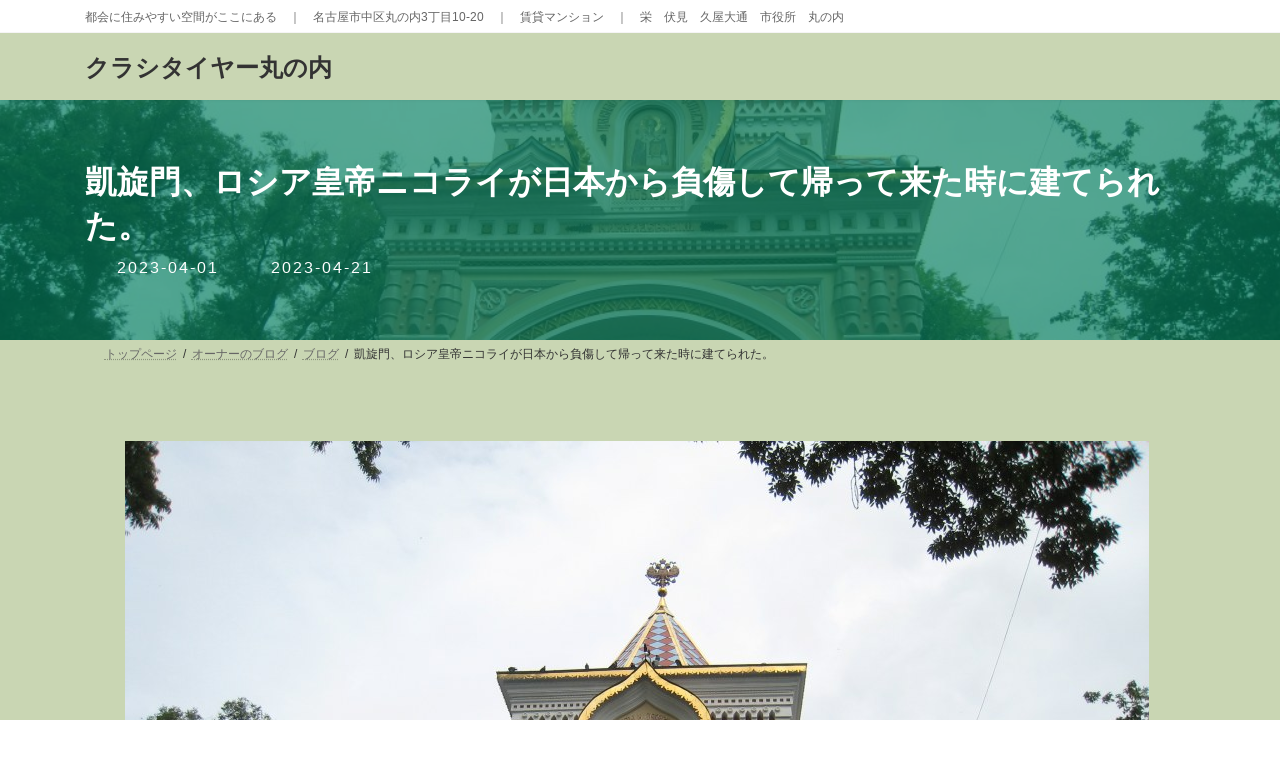

--- FILE ---
content_type: text/css
request_url: https://classytire.com/wp-content/themes/lightning_child/style.css?ver=15.33.1
body_size: 43
content:
@charset "utf-8";
/*
Theme Name: クラシタイヤー丸の内
Template: lightning
Description: 
Author: aico inc.
Tags: 
Version: 0.1.2
*/